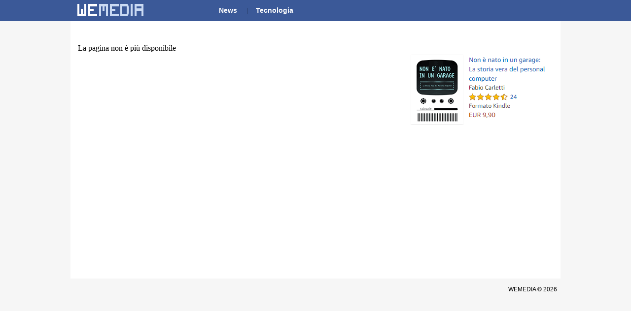

--- FILE ---
content_type: text/html; charset=UTF-8
request_url: https://www.wemedia.it/articoli/come_funzionano_le_casse_sonos-4404.html
body_size: 4248
content:
<!DOCTYPE html>
<head>
	<meta http-equiv="Content-Type" content="text/html; charset=UTF-8" />
	<meta name="language" content="it" />		
 	<meta name="robots" content="noindex,follow" />
<title>WEMEDIA 410</title>
<meta name="description" content="E purtroppo..." />
<meta http-equiv="Cache-control" content="public">
<meta http-equiv="X-UA-Compatible" content="IE=edge" />        
  
    <style>
		body {
			background: #f6f6f6;
			margin: 0;
			padding: 0;
			width: 100%;
		    font-family: Georgia, serif;
		}
		h1{
			font-family:Tahoma, Geneva, sans-serif;
			color:#3B5998;
			font-weight:bold;
			font-size: 60px;
    		line-height: 70px;
			margin: 0 0 15px 0;
		}
		h2{
			/* font-family:Tahoma, Geneva, sans-serif; */
			color:#333;
			font-weight:normal;
			font-family: Georgia, serif;
			font-size:25px;
			line-height:35px;
			font-style:italic;
			margin-top:10px;
			margin-bottom: 10px;
		}
		h3{
			font-family:Tahoma, Geneva, sans-serif;
			color:#000;
			font-weight:bold;
			font-size: 25px;
    		line-height: 25px;
			margin: 30px 0 0 0;
		}
		h4{
			font-size: 20px;
			line-height: 24px;
			font-style: italic;
			font-weight: normal;
			margin-top: 5px;
		}
		h5{
			font-size: 1.1rem;
			font-weight: bold;
			color: #333;
			line-height: 1.3rem;
			margin-top: 16px;
			margin-bottom: 8px;
		}
		.answer_date{
			font-size: 14px;
    		font-family: Verdana, Arial, Helvetica, sans-serif;
    		color: #757575;
		}
		.goto a, .related a {
			color: #3B5998;
			text-decoration: none;
			font-family: Verdana, Arial;
			font-size: 14px;
			line-height: 20px;
		}
		.goto.top a {
			font-size: 16px;
		}
		.goto a:hover, .related a:hover{
			text-decoration: underline;
		}
		.goto a[target="_blank"]::before {
			content: url([data-uri]);
			margin: 0 3px 0 0px;
		}
		.related a::before {
			content: '🔎';
			margin: 0 3px 0 0px;
		}
		.related a:hover::before {
			display:inline-block;
    		text-decoration:none;
		}
		figure { margin:0; }
		img { border: 0; }
		#main ul {
			font-size: 18px;
    		line-height: 26px;
		}
		#main ol li {
			font-size: 18px;
    		line-height: 25px;
			margin-bottom: 10px;
		}
		#center-wrapper {
			text-align: center;
			display: block;
		}
		#center {
			width: 994px;
			box-sizing: border-box;
			text-align: left;
			margin: 0 auto;
			background: #fff;
			padding: 15px;
			overflow-y: hidden;
		}
		#center>#main {
			width: 640px;
			float: left;
			margin-top:15px;
		}
		#related_question_container h3 {
			font-family: Tahoma, Geneva, sans-serif;
			color: #3B5998;
			font-weight: bold;
			font-size: 25px;
			line-height: 32px;
		}
		#related_question_container p, #top p {
			font-size: 18px;
			line-height: 25px;
			margin-top: 5px;
			margin-bottom: 5px;
			color: #333;
			font-family: Georgia, serif;
		}
		#related_question_container .adsbygoogle{
			margin-top:20px;
		}
		#center>#right {
			width: 300px;
			float: right;
			border-left: 0;
			margin-top: 45px;
		}
		#right .spaziatore{
			margin-top: 30px;
		}
		#right .tst{
			font-weight: normal;
    		font-family: Tahoma, Arial, Verdana;
    		font-size: 20px;
			line-height: 26px;
    		color: #333;
			margin-bottom:5px;
		}
		#footer{
			width:980px;
			margin: 0 auto;
			margin-top:5px;
			margin-bottom:5px;
			padding:10px;
			text-align:right;
			font-family: Arial, Helvetica, sans-serif;
			font-size:12px;
		}	
		.video-embed        {position:relative; padding-top: 56%; margin-top: 35px;}
		.video-embed iframe {position:absolute;top:0;left:0;width:100%; height:100%;}
		
		nav ul li { margin-bottom: 10px; }	
		nav ul li a { font-family: Arial; }	
		article a { color: #2769f0; text-decoration: none; }
		article a:hover { text-decoration: underline; }
		
		html { scroll-behavior: smooth; }
		a.anchor {
			display: block;
			position: relative;
			top: -200px;
			visibility: hidden;
		}
		
					.buy-box {
				background-color: #fbfbfb;
				border-bottom: 1px solid #dbdbdb;
				margin-left: 0;
				margin-right: 0;
				margin-bottom: 20px;
				display: block;
				float: none;
				clear: left;
				overflow: auto;
				padding-top: 15px;
			}
			.buy-box a {
			  color: #333;
			  text-decoration: none;
			}
			.buy-box img {
				border: 1px solid #dbdbdb;
				max-width: 150px;
				max-height: 150px;
				float: left;
				margin: 0 20px 20px 0;
			}
			.buy-box .descr {
				display: block;
				margin-left: 150px;
			}
			.buy-box .descr h5 {
				color: #000;
				font-size: 1rem;
				font-weight: 600;
				margin: 0;
				line-height: 1.4;
			}
			.buy-box .button{
				background-color: #f5c056;
				color: #000;
				font-size: 14px;
				display: inline-block;
				padding: 7px 10px;
				line-height: 1.2;
				border-radius: 4px;
				margin-top: 10px;
				margin-bottom: 15px;
			}
			</style>  
</head>

<body>

<div id="outer-wrapper">
	<article>
		<header>
			<style>
#header{
	width:100%;
	background-color:#3b5998;
}
#header-container{
	width:994px;
	height: 43px;
	margin: 0 auto;
}
#header-container .logo{
	float: left;
    width: 140px;
    height: 31px;
    margin-left: 11px;
    margin-top: 5px;
    /* background-image: url(/img/logo_bgblu.png); */
	background-image: url('[data-uri]');	
}

#header .menu-container{
	float:left;
	margin-left: 150px;
}
#header .menu-container ul{
	list-style-type: none;
	padding:0;
	font-family: 'Lucida Sans Unicode', 'Lucida Grande', sans-serif;
    font-size: 14px;
    line-height: 14px;
    font-weight: bold;
    margin: 0px;
    margin-top: 14px;
}
#header .menu-container ul li{
	display:inline;
	margin:0;
	margin-right:15px;
	padding:0;
	list-style-type: none;
}
#header .menu-container ul li a{
	color:#fff;
	text-decoration:none;
}
#header .menu-container ul li a:hover{
	text-decoration:underline;
}
#header .menu-container li + li:before {
    padding-right: 15px;
	color: #2c4372;
	font-weight:100;
    content: '\007C';
}
</style>

<section id="header">
<div id="header-container">
	<a href="/"><div class="logo"></div></a>
    <div class="menu-container">
    	<ul>
        	<li><a href="/">News</a></li>
            <li><a href="/tecnologia/">Tecnologia</a></li>
        </ul>
    </div>
</div>
</section>
		</header>
		<div class="clearboth"></div>
	
		<div id="center-wrapper">
			<div id="center">
				<!-- empty top -->
			
				<!--MAIN TOP -->
				<div id="main"><p>La pagina non è più disponibile</p>
					<div class="clearboth"></div>
				</div>
				<div id="right">
					<div>
<a href = "https://amzn.to/2LZLgl9" target="_blank" onclick="ga('send','event','banner libro amazon', 'clic','https://www.amazon.it/Non-nato-garage-personal-computer-ebook/dp/B01I8B7ACI/')">
<img src="/img/banner_libro.png" alt="libro amazon">
</a>
</div>

<div class="spaziatore"></div>

<!-- banner 300x250 -->
<ins class="adsbygoogle"
     style="display:inline-block;width:300px;height:250px"
     data-ad-client="ca-pub-9935862139815691"
     data-ad-slot="3123022228">
</ins>




				</div>
				<div class="clearboth"></div>
			</div>
			<div class="clearboth"></div>
		</div>
	</article>

	
<div id="footer">
	WEMEDIA &copy; 2026</div>


</div>

<!-- analitycs -->
<!--
<script>
  (function(i,s,o,g,r,a,m){i['GoogleAnalyticsObject']=r;i[r]=i[r]||function(){
  (i[r].q=i[r].q||[]).push(arguments)},i[r].l=1*new Date();a=s.createElement(o),
  m=s.getElementsByTagName(o)[0];a.async=1;a.src=g;m.parentNode.insertBefore(a,m)
  })(window,document,'script','https://www.google-analytics.com/analytics.js','ga');

  ga('create', 'UA-10512826-1', 'auto');
  ga('send', 'pageview');

</script>
-->

<!-- Google GA4 (gtag.js) -->
<script async src="https://www.googletagmanager.com/gtag/js?id=G-FPT44BJNHV"></script>
<script>
  window.dataLayer = window.dataLayer || [];
  function gtag(){dataLayer.push(arguments);}
  gtag('js', new Date());

  gtag('config', 'G-FPT44BJNHV'); 
</script>



<script defer src="//ajax.googleapis.com/ajax/libs/jquery/1.11.1/jquery.min.js"></script>
<script async src="//pagead2.googlesyndication.com/pagead/js/adsbygoogle.js"></script>
<script>
    (adsbygoogle = window.adsbygoogle || []).onload = function () {
        [].forEach.call(document.getElementsByClassName('adsbygoogle'), function () {
            adsbygoogle.push({})
        })
    }
</script>


    
</body>


</html>


<!-- 2026-01-21 03:16:01 --><!-- TIME TO GENERATE 0.037630796432495 -->

--- FILE ---
content_type: text/html; charset=utf-8
request_url: https://www.google.com/recaptcha/api2/aframe
body_size: 266
content:
<!DOCTYPE HTML><html><head><meta http-equiv="content-type" content="text/html; charset=UTF-8"></head><body><script nonce="EZMRE38JaY5Tk66aP08p-Q">/** Anti-fraud and anti-abuse applications only. See google.com/recaptcha */ try{var clients={'sodar':'https://pagead2.googlesyndication.com/pagead/sodar?'};window.addEventListener("message",function(a){try{if(a.source===window.parent){var b=JSON.parse(a.data);var c=clients[b['id']];if(c){var d=document.createElement('img');d.src=c+b['params']+'&rc='+(localStorage.getItem("rc::a")?sessionStorage.getItem("rc::b"):"");window.document.body.appendChild(d);sessionStorage.setItem("rc::e",parseInt(sessionStorage.getItem("rc::e")||0)+1);localStorage.setItem("rc::h",'1768961763168');}}}catch(b){}});window.parent.postMessage("_grecaptcha_ready", "*");}catch(b){}</script></body></html>